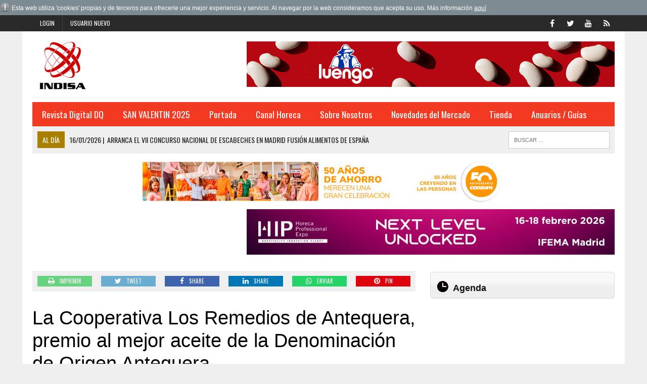

--- FILE ---
content_type: text/html; charset=iso-8859-1
request_url: https://www.indisa.es/al-dia/cooperativa-remedios-antequera-premio-mejor-aceite-denominacion
body_size: 11036
content:
<!DOCTYPE HTML>
<html>
<head>

<SCRIPT type="text/javascript" SRC="/g-admin/shop/js/language-sp.js"></SCRIPT>
<SCRIPT type="text/javascript" SRC="/g-admin/shop/js/nopcart.js"></SCRIPT>
<title>La Cooperativa Los Remedios de Antequera, premio al mejor aceite de la  Denominación de Origen Antequera.

 

</title>
<meta name="description" content="Editorial especializada en distribución Alimentaria">
<meta name="keywords" content="Información, Anuario, Distribución, Industria">
<META NAME="description" CONTENT="Editorial especializada en distribución Alimentaria" />
<META NAME="keywords" CONTENT="Información, Anuario, Distribución, Industria" />
<META NAME="Author" CONTENT="INDISA.es" />
<META NAME="lang" CONTENT="es" />
<META NAME="subject" CONTENT="Editorial especializada en distribución Alimentaria" />
<META NAME="company" CONTENT="INDISA.es" />
<META NAME="generator" CONTENT="HagaClic" />
<META NAME="Distribution" CONTENT="Global" />
<META NAME="Robots" CONTENT="index, follow" />
<META NAME="COPYRIGHT" CONTENT="INDISA.es &copy;2026" />
<meta name="DC.title" lang="es" content="La Cooperativa Los Remedios de Antequera, premio al mejor aceite de la  Denominación de Origen Antequera.

 

" />
<meta name="DC.creator" content="INDISA.es" />
<meta name="DC.publisher" content="INDISA" />
<meta name="DC.description" lang="es" content="Editorial especializada en distribución Alimentaria" />
<meta name="DC.subject" lang="es" content="Editorial especializada en distribución Alimentaria" />
<meta name="dc.language" scheme="RFC1766" content="es" />
<meta name="date" content="2009-06-17 11:06:00" />
<meta name="dc.date" scheme="W3CDTF" content="2009-06-17 11:06:00" />
<meta name="dc.Identifier" content="https://www.indisa.es/al-dia/cooperativa-remedios-antequera-premio-mejor-aceite-denominacion" />
<meta property="og:url" content="https://www.indisa.es/al-dia/cooperativa-remedios-antequera-premio-mejor-aceite-denominacion" />
<link rel="canonical" href="https://www.indisa.es/al-dia/cooperativa-remedios-antequera-premio-mejor-aceite-denominacion" />
<meta property="og:type" content="article" />
<meta property="og:title" content="La Cooperativa Los Remedios de Antequera, premio al mejor aceite de la  Denominación de Origen Antequera.

 

" />
<meta property="og:site_name" content="indisa.es" />
<meta property="og:description" content="Editorial especializada en distribuci&oacute;n Alimentaria" />
<meta property="og:image" content="https://www.indisa.es/adjuntos/fichero_2692_20090617.jpg" />
<link rel="stylesheet" type="text/css" href="/template/css/style.css?v=1.2"><link rel="stylesheet" type="text/css" href="/template/css/grids.css?v=1.0"><link rel='shortcut icon' href='/favicon.ico'>
<meta http-equiv="content-type" content="text/html; charset=iso-8859-1">
<meta http-equiv="Content-Language" content="es">
<script type='text/javascript' src='/template/js/jquery-1.9.0.min.js'></script>
<script type='text/javascript' src='/template/js/jquery-ui-1.11.1.min.js'></script>
<script type='text/javascript' src='/template/js/jquery.slimscroll.min.js'></script>
<script type="text/javascript" src="/template/js/jquery.ui.datepicker.es.js"></script>
<script type="text/javascript" src="/template/js/jquery.qtip.min.js"></script>
<link rel='stylesheet' id='camera-css'  href='/template/css/jquery-ui-1.9.2.custom.css' type='text/css' media='all'>
<link rel='stylesheet' id='camera-css'  href='/template/css/jquery.ui.theme.css' type='text/css' media='all'>
<link rel='stylesheet' id='camera-css'  href='/template/css/jquery.qtip.css' type='text/css' media='all'>
<link rel='stylesheet' id='camera-css'  href='/template/css/camera.css' type='text/css' media='all'>
<script type='text/javascript' src='/template/js/jquery.easing.1.3.js'></script>
<script type='text/javascript' src='/template/js/camera1.js'></script>
<script type="text/javascript" src="/template/js/scripts.js"></script>
<script type="text/javascript">var jsPath = '/template/js/';var imgPath = '/template/images/';</script>
<script type="text/javascript" src="/template/js/tools.js?v=1.0" charset="ISO-8859-1"></script>
<link rel='stylesheet' href='/template/css/custom.php' type='text/css' media='all'>

<META NAME="viewport" CONTENT="width=device-width, initial-scale=1.0" />
<script src="/template/js/jquery.lightbox-0.5.js"></script>
<link rel="stylesheet" type="text/css" href="/template/css/jquery.lightbox-0.5.css">

</head>
<body class="single single-post single-format-standard mh-right-sb">
        	<form style="margin:0px;" name="formu_acceso" method="post" action="javascript:enviologin(document.formu_acceso.login.value,document.formu_acceso.passwd.value,'/al-dia/cooperativa-remedios-antequera-premio-mejor-aceite-denominacion');">
	<div id="boxes">
	
		<!-- Start of Login Dialog -->
		<div id="dialog1" class="window">
			<div class="postbox">
				<input type="text" name="login" value="" size="40" placeholder="Usuario" /><br/>
				<input type="password" name="passwd" size="40" value="" placeholder="Password" />
			<p class="submit"><input type="submit" title="Login" value="Login"/></p>
			<p><a  href="/reminder.php">Recordar clave</a></p>
			</div>
	
		</div>
		<!-- End of Login Dialog -->
	
	
		<!-- Mask to cover the whole screen -->
		<div id="mask"></div>
	</div>
</form>
<div class="header-top">
	<div class="wrapper-inner clearfix">
		<nav class="header-nav clearfix">
			<div class="menu-header-container">
				<ul class="menu" id="menu-header">
										<li class="menu-item"><a href="javascript:void(0);" onclick="vlogin()" name="modal" class="menu-item">Login</a></li>
					<li class="menu-item"><a href="/new-user/" name="modalframe" title="Usuario nuevo">Usuario nuevo</a></li>
									</ul>
			</div>
		</nav>
		<nav class="social-nav clearfix">
			<div class="menu-social-container">
				<ul class="menu" id="menu-social">
					<li class="menu-item"><a href="https://www.facebook.com/pages/Indisa/323728837654739" target="_blank"><span class="fa-stack"><i class="fa fa-circle fa-stack-2x"></i><i class="fa fa-mh-social fa-stack-1x"></i></span><span class="screen-reader-text">Facebook</span></a></li>
					<li class="menu-item"><a href="https://twitter.com/indisaEditorial" target="_blank"><span class="fa-stack"><i class="fa fa-circle fa-stack-2x"></i><i class="fa fa-mh-social fa-stack-1x"></i></span><span class="screen-reader-text">Twitter</span></a></li>
					<li class="menu-item"><a href="https://www.youtube.com/channel/UCnqJFB5UbQNSZQCXPmnzK-A" target="_blank"><span class="fa-stack"><i class="fa fa-circle fa-stack-2x"></i><i class="fa fa-mh-social fa-stack-1x"></i></span><span class="screen-reader-text">YouTube</span></a></li>
					<li class="menu-item"><a href="/rss" target="_blank"><span class="fa-stack"><i class="fa fa-circle fa-stack-2x"></i><i class="fa fa-mh-social fa-stack-1x"></i></span><span class="screen-reader-text">RSS</span></a></li>
				</ul>
			</div>
		</nav>
	</div>
</div>	
<div id="mh-wrapper">
<script type="text/javascript" src="/template/js/privacy.js"></script>
		 <header class="mh-header">
			<div class="header-wrap clearfix">
				<div class="mh-col mh-1-3 header-logo">
					<a href='http://www.indisa.es/'>
						<div class="logo-wrap" role="banner">
							<img src='/adjuntos/logotipo_20110301.jpg' border=0 alt='inicio'>						</div>
					</a>
				</div>
				<aside class="mh-col mh-2-3">
					<div class="cabecera-a">
						<div class="textwidget">
							<a href='https://legumbresluengo.com/' target='_blank' onClick='addclk(364);'><img src='/adjuntos/banner_364_20251016.jpg' border='0' height='90' width='728'></a>						</div>
					</div>
				</aside>
			</div>
			<div class="header-menu clearfix">
				<nav class="main-nav clearfix">
					<div class="menu-navigation-container">
						<ul id="menu-navigation" class="menu">
<li class='menu-item  '><a href='/prueba/revista-dq-558'>Revista Digital DQ</a>
</li>
<li class='menu-item  '><a href='/san-valentin-2017/'>SAN VALENTIN 2025</a>
</li>
<li class='menu-item  '><a href='/'>Portada</a>
	<ul class="sub-menu">
					          <li class=' '><a class='menu-item' href='/opinion/' >Opinion</a></li>          <li class=' '><a class='menu-item' href='/nombramientos/' >Nombramientos</a></li>          <li class=' '><a class='menu-item' href='/indisa-informa/grupo-atico34' >Virkey Informa</a></li>          <li class=' '><a class='menu-item' href='/editorial/' >Editorial</a></li>          <li class=' '><a class='menu-item' href='/actualidad/' >Actualidad</a></li>          <li class=' '><a class='menu-item' href='/aperturas/' >Aperturas</a></li>          <li class=' '><a class='menu-item' href='/distribucion/' >Distribución</a></li>          <li class=' '><a class='menu-item' href='/perfumeria-y-drogueria/' >Perfumería y Droguería</a></li>          <li class=' '><a class='menu-item' href='/protagonistas/' >Protagonistas</a></li>          <li class=' '><a class='menu-item' href='/internacional/' >Internacional</a></li>          <li class=' '><a class='menu-item' href='/fabricantes/' >Fabricantes</a></li>          <li class=' '><a class='menu-item' href='/hemeroteca.php?tipo_articulo=0' >Hemeroteca</a></li>					
					</ul>	</li>
<li class='menu-item  '><a href='/canal-horeca/'>Canal Horeca</a>
</li>
<li class='menu-item  '><a href='javascript:void(0);'>Sobre Nosotros</a>
	<ul class="sub-menu">
					          <li class=' '><a class='menu-item' href='/empresa/indisa' >Empresa</a></li>          <li class=' '><a class='menu-item' href='/contactar1/contactar-con-indisa' >Contactar</a></li>					
					</ul>	</li>
<li class='menu-item  '><a href='/novedades-del-mercado/'>Novedades del Mercado</a>
</li>
<li class='menu-item  '><a href='/publicaciones/'>Tienda</a>
	<ul class="sub-menu">
					          <li class=' '><a class='menu-item' href='/publicaciones/' >Publicaciones</a></li>          <li class=' '><a class='menu-item' href='/bases-de-datos/bases-de-datos' >Bases de Datos</a></li>					
					</ul>	</li>
<li class='menu-item  '><a href='javascript:void(0);'>Anuarios / Guías</a>
	<ul class="sub-menu">
					          <li class=' '><a class='menu-item' href='/anuario-pdf-drogueria-perfumeria-2025-26/anuario-pdf-drogueria-perfumeria-2025-2026' >Anuario en PDF de Droguería y Perfumería 2025/2026</a></li>          <li class=' '><a class='menu-item' href='/anuario-excel-drogueria-perfumeria-2025-26/anuario-excel-drogueria-perfumeria-2025-2026' >Anuario en Excel de Droguería y Perfumería 2025/2026</a></li>          <li class=' '><a class='menu-item' href='/anuario-pdf-distribucion-2025-26/anuario-pdf-distribucion-2025-2026' >Anuario en PDF de la Distribución 2025/2026</a></li>          <li class=' '><a class='menu-item' href='/anuario-excel-distribucion-2025-26/anuario-excel-distribucion-2025-2026' >Anuario en Excel de la Distribución 2025/2026</a></li>          <li class=' '><a class='menu-item' href='/guia-distribuidores-2025/guia-distribuidores-2025' >Guía de los Distribuidores 2025</a></li>          <li class=' '><a class='menu-item' href='/guia-integral-hosteleria-2025/guia-integral-hosteleria-2025' >Guía integral de Hostelería 2025</a></li>          <li class=' '><a class='menu-item' href='/anuario-pdf-drogueria-perfumeria-2024-25/anuario-pdf-drogueria-perfumeria-2024-2025' >Anuario en PDF de Droguería y Perfumería 2024/2025</a></li>          <li class=' '><a class='menu-item' href='/anuario-excel-drogueria-perfumeria-2024-25/anuario-excel-drogueria-perfumeria-2024-2025' >Anuario en Excel de Droguería y Perfumería 2024/2025</a></li>          <li class=' '><a class='menu-item' href='/anuario-excel-distribucion-2024-25/anuario-excel-distribucion-2024-2025' >Anuario en Excel de la Distribución 2024/2025</a></li>          <li class=' '><a class='menu-item' href='/anuario-pdf-distribucion-2024-25/anuario-pdf-distribucion-2024-2025' >Anuario en PDF de la Distribución 2024/2025</a></li>          <li class=' '><a class='menu-item' href='/guia-distribuidores-2024/guia-distribuidores-2024' >Guía de los Distribuidores 2024</a></li>          <li class=' '><a class='menu-item' href='/guia-integral-hosteleria-2024/guia-integral-hosteleria-2024' >Guía integral de Hostelería 2024</a></li>          <li class=' '><a class='menu-item' href='/anuario-drogueria-perfumeria-2023-2024/anuario-drogueria-perfumeria-2023-2024' >Anuario de Droguería y Perfumería 2023/2024</a></li>          <li class=' '><a class='menu-item' href='/anuario-pdf-distribucion-2023-24/anuario-pdf-distribucion-2023-24' >Anuario en PDF de la Distribución 2023/2024</a></li>          <li class=' '><a class='menu-item' href='/anuario-digital-distribucion-2023-24/anuario-digital-distribucion-2023-2024' >Anuario Digital de la Distribución 2023/2024</a></li>          <li class=' '><a class='menu-item' href='/guia-distribuidores-2023/guia-distribuidores-2023' >Guía de los Distribuidores 2023</a></li>          <li class=' '><a class='menu-item' href='/guia-integral-hosteleria-2023/guia-integral-hosteleria-2023' >Guía integral de Hostelería 2023</a></li>          <li class=' '><a class='menu-item' href='/anuario-drogueria-perfumeria-2022-2023/anuario-drogueria-perfumeria-2022-2023' >Anuario de Droguería y Perfumería 2022/2023</a></li>          <li class=' '><a class='menu-item' href='/anuario-digital-distribucion-2022-2023/anuario-digital-distribucion-2022-2023' >Anuario Digital de la Distribución 2022/2023</a></li>          <li class=' '><a class='menu-item' href='/aplicacion-guia-distribuidores-2022/guia-de-distribuidores1' >Aplicación Guía Distribuidores 2022</a></li>          <li class=' '><a class='menu-item' href='/aplicacion-guia-integral-hosteleria-2022/aplicacion-guia-integral-hosteleria-2022' >Aplicación Guía integral de Hostelería 2022</a></li>          <li class=' '><a class='menu-item' href='/anuario-digital-distribucion-2021-2022/anuario-digital-distribucion-2021-2022' >Anuario Digital de la Distribución 2021/2022</a></li>          <li class=' '><a class='menu-item' href='/anuario-drogueria-perfumeria-2021-2022/anuario-drogueria-perfumeria-2021-2022' >Anuario de Droguería y Perfumería 2021/2022</a></li>          <li class=' '><a class='menu-item' href='/aplicacion-guia-integral-hosteleria-2021/aplicacion-guia-integral-hosteleria-2021' >Aplicación Guía Hostelería 2021</a></li>          <li class=' '><a class='menu-item' href='/aplicacion-guia-distribuidores-2021/guia-de-distribuidores-2021' >Aplicación Guía Distribuidores 2021</a></li>					
					</ul>	</li>
					</ul>
    	    </div>
 				</nav>
 				<div class="header-sub clearfix">
 					<section id="ticker" class="news-ticker mh-col mh-2-3 clearfix"> <span class="ticker-title">Al día</span>
 						<ul class="ticker-content">
 							<li class="ticker-item">
    	        	<a class="ticker-item-link" href="/al-dia/arranca-vii-concurso-nacional-escabeches-madrid-fusion-alimentos" title="Arranca el VII Concurso Nacional de Escabeches en Madrid Fusi&oacute;n Alimentos de Espa&ntilde;a"> <span class="ticker-item-date">16/01/2026<span class="ticker-item-separator">|</span></span> 
    	        	<span class="ticker-item-title">Arranca el VII Concurso Nacional de Escabeches en Madrid Fusión Alimentos de España</span> </a>
    	       	</li><li class="ticker-item">
    	        	<a class="ticker-item-link" href="/al-dia/ubeda-presenta-fitur-2026-ano-clave-cultura-espiritualidad" title="&Uacute;beda presenta en FITUR 2026 un a&ntilde;o clave de cultura, espiritualidad y gastronom&iacute;a"> <span class="ticker-item-date">16/01/2026<span class="ticker-item-separator">|</span></span> 
    	        	<span class="ticker-item-title">Úbeda presenta en FITUR 2026 un año clave de cultura, espiritualidad y gastronomía</span> </a>
    	       	</li><li class="ticker-item">
    	        	<a class="ticker-item-link" href="/al-dia/posicionamiento-web-2026-multicanalidad-inteligencia-artificial" title="Posicionamiento web en 2026: multicanalidad e inteligencia artificial dominan el SEO"> <span class="ticker-item-date">16/01/2026<span class="ticker-item-separator">|</span></span> 
    	        	<span class="ticker-item-title">Posicionamiento web en 2026: multicanalidad e inteligencia artificial dominan el SEO</span> </a>
    	       	</li><li class="ticker-item">
    	        	<a class="ticker-item-link" href="/al-dia/albert-adria-recibira-premio-the-best-chef-of-the-year-in-europe" title="Albert Adri&agrave; recibir&aacute; el premio “The Best chef of the year in Europe” en Madrid Fusi&oacute;n Alimentos de Espa&ntilde;a 2026"> <span class="ticker-item-date">16/01/2026<span class="ticker-item-separator">|</span></span> 
    	        	<span class="ticker-item-title">Albert Adrià recibirá el premio “The Best chef of the year in Europe” en Madrid Fusión Alimentos de España 2026</span> </a>
    	       	</li><li class="ticker-item">
    	        	<a class="ticker-item-link" href="/al-dia/agac-certifica-msc-ultimo-stock-pendiente-atun-listado-hace" title="AGAC certifica con MSC el &uacute;ltimo stock pendiente de at&uacute;n listado y hace historia en la pesca sostenible mundial"> <span class="ticker-item-date">16/01/2026<span class="ticker-item-separator">|</span></span> 
    	        	<span class="ticker-item-title">AGAC certifica con MSC el último stock pendiente de atún listado y hace historia en la pesca sostenible mundial</span> </a>
    	       	</li><li class="ticker-item">
    	        	<a class="ticker-item-link" href="/al-dia/ministerio-agricultura-pesca-alimentacion-convoca-premios-espana5" title="El Ministerio de Agricultura, Pesca y Alimentaci&oacute;n convoca los Premios Alimentos de Espa&ntilde;a 2026"> <span class="ticker-item-date">16/01/2026<span class="ticker-item-separator">|</span></span> 
    	        	<span class="ticker-item-title">El Ministerio de Agricultura, Pesca y Alimentación convoca los Premios Alimentos de España 2026</span> </a>
    	       	</li><li class="ticker-item">
    	        	<a class="ticker-item-link" href="/al-dia/jurado-estrellas-michelin-impulsa-nueva-edicion-concurso-flor" title="Un jurado con Estrellas Michelin impulsa la nueva edici&oacute;n del concurso “Delicias maestras con Flor de Esgueva” en Madrid Fusi&oacute;n 2026  "> <span class="ticker-item-date">16/01/2026<span class="ticker-item-separator">|</span></span> 
    	        	<span class="ticker-item-title">Un jurado con Estrellas Michelin impulsa la nueva edición del concurso “Delicias maestras con Flor de Esgueva” en Madrid Fusión 2026  </span> </a>
    	       	</li><li class="ticker-item">
    	        	<a class="ticker-item-link" href="/al-dia/palletways-refuerza-capacidad-operativa-galicia-primer-via" title="Palletways refuerza su capacidad operativa en Galicia con el primer duotrailer de V&iacute;a Galicia Transportes"> <span class="ticker-item-date">16/01/2026<span class="ticker-item-separator">|</span></span> 
    	        	<span class="ticker-item-title">Palletways refuerza su capacidad operativa en Galicia con el primer duotrailer de Vía Galicia Transportes</span> </a>
    	       	</li><li class="ticker-item">
    	        	<a class="ticker-item-link" href="/al-dia/hip-2026-desembarcara-toda-innovacion-para-hosteleria-ante-mas" title="HIP 2026 desembarcar&aacute; con toda la innovaci&oacute;n para la hosteler&iacute;a ante m&aacute;s de 60.000 profesionales"> <span class="ticker-item-date">16/01/2026<span class="ticker-item-separator">|</span></span> 
    	        	<span class="ticker-item-title">HIP 2026 desembarcará con toda la innovación para la hostelería ante más de 60.000 profesionales</span> </a>
    	       	</li><li class="ticker-item">
    	        	<a class="ticker-item-link" href="/al-dia/madrid-fusion-alimentos-espana-despliega-edicion-mas-ambiciosa" title="Madrid Fusi&oacute;n Alimentos de Espa&ntilde;a despliega su edici&oacute;n m&aacute;s internacional, ambiciosa y participativa, con m&aacute;s de 300 oradores de primera l&iacute;nea"> <span class="ticker-item-date">16/01/2026<span class="ticker-item-separator">|</span></span> 
    	        	<span class="ticker-item-title">Madrid Fusión Alimentos de España despliega su edición más internacional, ambiciosa y participativa, con más de 300 oradores de primera línea</span> </a>
    	       	</li><li class="ticker-item">
    	        	<a class="ticker-item-link" href="/al-dia/turismo-negocios-entra-nueva-fase-eventos-medibles-ia-operativa" title="El turismo de negocios entra en una nueva fase: eventos medibles, IA operativa y consolidaci&oacute;n estrat&eacute;gica"> <span class="ticker-item-date">15/01/2026<span class="ticker-item-separator">|</span></span> 
    	        	<span class="ticker-item-title">El turismo de negocios entra en una nueva fase: eventos medibles, IA operativa y consolidación estratégica</span> </a>
    	       	</li><li class="ticker-item">
    	        	<a class="ticker-item-link" href="/al-dia/logista-unico-operador-logistico-cumplir-decada-consecutiva-como" title="Logista, &uacute;nico operador log&iacute;stico en cumplir una d&eacute;cada consecutiva como l&iacute;der en sostenibilidad en el &iacute;ndice CDP"> <span class="ticker-item-date">15/01/2026<span class="ticker-item-separator">|</span></span> 
    	        	<span class="ticker-item-title">Logista, único operador logístico en cumplir una década consecutiva como líder en sostenibilidad en el índice CDP</span> </a>
    	       	</li><li class="ticker-item">
    	        	<a class="ticker-item-link" href="/al-dia/comercio-online-espana-cierra-ano-15-2-millones-articulos-danos" title=" El comercio online en Espa&ntilde;a cierra el a&ntilde;o con 15,2 millones de art&iacute;culos devueltos por da&ntilde;os durante el env&iacute;o"> <span class="ticker-item-date">15/01/2026<span class="ticker-item-separator">|</span></span> 
    	        	<span class="ticker-item-title"> El comercio online en España cierra el año con 15,2 millones de artículos devueltos por daños durante el envío</span> </a>
    	       	</li><li class="ticker-item">
    	        	<a class="ticker-item-link" href="/al-dia/afepadi-empresas-espanolas-nutricion-deportiva-defienden-calidad" title="Afepadi y empresas espa&ntilde;olas de nutrici&oacute;n deportiva defienden la calidad y la seguridad de los complementos alimenticios y alimentos para deportistas"> <span class="ticker-item-date">15/01/2026<span class="ticker-item-separator">|</span></span> 
    	        	<span class="ticker-item-title">Afepadi y empresas españolas de nutrición deportiva defienden la calidad y la seguridad de los complementos alimenticios y alimentos para deportistas</span> </a>
    	       	</li><li class="ticker-item">
    	        	<a class="ticker-item-link" href="/al-dia/miniso-11-nuevas-tiendas-2025-espana-portugal-prevision-10-mas" title="MINISO: 11 nuevas tiendas en 2025 en Espa&ntilde;a y Portugal y previsi&oacute;n de 10 m&aacute;s en 2026"> <span class="ticker-item-date">15/01/2026<span class="ticker-item-separator">|</span></span> 
    	        	<span class="ticker-item-title">MINISO: 11 nuevas tiendas en 2025 en España y Portugal y previsión de 10 más en 2026</span> </a>
    	       	</li><li class="ticker-item">
    	        	<a class="ticker-item-link" href="/al-dia/dia-croqueta-georgia-tetuan-opciones-para-disfrutar-sorprender" title=" D&iacute;a de la Croqueta: de Georgia a Tetu&aacute;n, opciones para disfrutar y sorprender"> <span class="ticker-item-date">15/01/2026<span class="ticker-item-separator">|</span></span> 
    	        	<span class="ticker-item-title"> Día de la Croqueta: de Georgia a Tetuán, opciones para disfrutar y sorprender</span> </a>
    	       	</li><li class="ticker-item">
    	        	<a class="ticker-item-link" href="/al-dia/fundacion-juan-xxiii-amplia-presencia-digital-dos-nuevos-canales" title=" Fundaci&oacute;n Juan XXIII ampl&iacute;a su presencia digital con dos nuevos canales de ecommerce para sus cestas de Navidad y soluciones de Packaging "> <span class="ticker-item-date">15/01/2026<span class="ticker-item-separator">|</span></span> 
    	        	<span class="ticker-item-title"> Fundación Juan XXIII amplía su presencia digital con dos nuevos canales de ecommerce para sus cestas de Navidad y soluciones de Packaging </span> </a>
    	       	</li><li class="ticker-item">
    	        	<a class="ticker-item-link" href="/al-dia/hyatt-regency-barcelona-tower-rinde-homenaje-croqueta-pro-769-16" title="Hyatt Regency Barcelona Tower rinde homenaje a la croqueta el pro&amp;#769;ximo 16 de enero"> <span class="ticker-item-date">15/01/2026<span class="ticker-item-separator">|</span></span> 
    	        	<span class="ticker-item-title">Hyatt Regency Barcelona Tower rinde homenaje a la croqueta el pro&#769;ximo 16 de enero</span> </a>
    	       	</li><li class="ticker-item">
    	        	<a class="ticker-item-link" href="/al-dia/hd-epilift-cuello-y-escote" title="HD EPILIFT CUELLO  Y ESCOTE"> <span class="ticker-item-date">15/01/2026<span class="ticker-item-separator">|</span></span> 
    	        	<span class="ticker-item-title">HD EPILIFT CUELLO  Y ESCOTE</span> </a>
    	       	</li><li class="ticker-item">
    	        	<a class="ticker-item-link" href="/al-dia/lush-super-milk-cuando-cabello-huele-tan-bien-no-necesitas" title=" LUSH Super Milk: cuando el cabello huele tan bien que no necesitas perfume"> <span class="ticker-item-date">15/01/2026<span class="ticker-item-separator">|</span></span> 
    	        	<span class="ticker-item-title"> LUSH Super Milk: cuando el cabello huele tan bien que no necesitas perfume</span> </a>
    	       	</li><li class="ticker-item">
    	        	<a class="ticker-item-link" href="/al-dia/queilitis-causas-sintomas-tratamientos1" title="&iquest;Qu&eacute; es la Queilitis? Causas, s&iacute;ntomas y tratamientos"> <span class="ticker-item-date">15/01/2026<span class="ticker-item-separator">|</span></span> 
    	        	<span class="ticker-item-title">¿Qué es la Queilitis? Causas, síntomas y tratamientos</span> </a>
    	       	</li><li class="ticker-item">
    	        	<a class="ticker-item-link" href="/al-dia/universo-neo-gourmand-conquista-2026-4-tendencias-perfumeria-no" title="El universo “neo-gourmand” conquista 2026: 4 tendencias de perfumer&iacute;a que no te puedes perder"> <span class="ticker-item-date">15/01/2026<span class="ticker-item-separator">|</span></span> 
    	        	<span class="ticker-item-title">El universo “neo-gourmand” conquista 2026: 4 tendencias de perfumería que no te puedes perder</span> </a>
    	       	</li><li class="ticker-item">
    	        	<a class="ticker-item-link" href="/al-dia/dry-january-reset-enero-para-recuperar-bienestar-energia" title="Dry January: el reset de enero para recuperar bienestar y energ&iacute;a"> <span class="ticker-item-date">15/01/2026<span class="ticker-item-separator">|</span></span> 
    	        	<span class="ticker-item-title">Dry January: el reset de enero para recuperar bienestar y energía</span> </a>
    	       	</li><li class="ticker-item">
    	        	<a class="ticker-item-link" href="/al-dia/codigo-1530-consolida-como-uno-tequilas-premium-mas-influyentes" title="C&oacute;digo 1530 se consolida como uno de los tequilas premium m&aacute;s influyentes del mundo"> <span class="ticker-item-date">15/01/2026<span class="ticker-item-separator">|</span></span> 
    	        	<span class="ticker-item-title">Código 1530 se consolida como uno de los tequilas premium más influyentes del mundo</span> </a>
    	       	</li><li class="ticker-item">
    	        	<a class="ticker-item-link" href="/al-dia/madrid-food-innovation-hub-selecciona-15-proyectos-innovadores" title="Madrid Food Innovation Hub selecciona 15 proyectos innovadores para revolucionar el sector de alimentos y bebidas envasadas"> <span class="ticker-item-date">15/01/2026<span class="ticker-item-separator">|</span></span> 
    	        	<span class="ticker-item-title">Madrid Food Innovation Hub selecciona 15 proyectos innovadores para revolucionar el sector de alimentos y bebidas envasadas</span> </a>
    	       	</li><li class="ticker-item">
    	        	<a class="ticker-item-link" href="/al-dia/rhea-innovation-bar-sigep-innovacion-tecnologica-servicio" title="Rhea en el Innovation Bar de Sigep: innovaci&oacute;n tecnol&oacute;gica al servicio de las personas y de la evoluci&oacute;n de la cafeter&iacute;a"> <span class="ticker-item-date">15/01/2026<span class="ticker-item-separator">|</span></span> 
    	        	<span class="ticker-item-title">Rhea en el Innovation Bar de Sigep: innovación tecnológica al servicio de las personas y de la evolución de la cafetería</span> </a>
    	       	</li><li class="ticker-item">
    	        	<a class="ticker-item-link" href="/al-dia/futuro-trabajo-2026-mas-ia-mas-bienestar-flexibilidad-menos" title="El futuro del trabajo en 2026: m&aacute;s IA, m&aacute;s bienestar y flexibilidad y menos desplazamientos "> <span class="ticker-item-date">15/01/2026<span class="ticker-item-separator">|</span></span> 
    	        	<span class="ticker-item-title">El futuro del trabajo en 2026: más IA, más bienestar y flexibilidad y menos desplazamientos </span> </a>
    	       	</li><li class="ticker-item">
    	        	<a class="ticker-item-link" href="/al-dia/redondeo-solidario-lleva-tecnologia-exito-italia-convierte-mas" title="El Redondeo Solidario lleva su tecnolog&iacute;a de &eacute;xito a Italia y convierte las compras en m&aacute;s de 170.000 microdonaciones solidarias"> <span class="ticker-item-date">14/01/2026<span class="ticker-item-separator">|</span></span> 
    	        	<span class="ticker-item-title">El Redondeo Solidario lleva su tecnología de éxito a Italia y convierte las compras en más de 170.000 microdonaciones solidarias</span> </a>
    	       	</li><li class="ticker-item">
    	        	<a class="ticker-item-link" href="/al-dia/tecnologia-marcara-2026-segun-panasonic-toughbook-inteligencia" title="La tecnolog&iacute;a que marcar&aacute; 2026, seg&uacute;n Panasonic TOUGHBOOK: Inteligencia artificial, conectividad y seguridad redefinir&aacute;n el trabajo en campo"> <span class="ticker-item-date">14/01/2026<span class="ticker-item-separator">|</span></span> 
    	        	<span class="ticker-item-title">La tecnología que marcará 2026, según Panasonic TOUGHBOOK: Inteligencia artificial, conectividad y seguridad redefinirán el trabajo en campo</span> </a>
    	       	</li><li class="ticker-item">
    	        	<a class="ticker-item-link" href="/al-dia/nuevo-beauty-sleep-no-hace-solo-cama-comienza-skin-atelier" title="El nuevo beauty sleep no se hace (solo) en la cama: comienza en un skin atelier"> <span class="ticker-item-date">14/01/2026<span class="ticker-item-separator">|</span></span> 
    	        	<span class="ticker-item-title">El nuevo beauty sleep no se hace (solo) en la cama: comienza en un skin atelier</span> </a>
    	       	</li><li class="ticker-item">
    	        	<a class="ticker-item-link" href="/al-dia/blue-monday-glow-monday-skin-perfection-by-bluevert-transforma" title="Del Blue Monday al “Glow Monday”: Skin Perfection by Bluevert transforma el cuidado facial para que empieces el a&ntilde;o con una piel radiante"> <span class="ticker-item-date">14/01/2026<span class="ticker-item-separator">|</span></span> 
    	        	<span class="ticker-item-title">Del Blue Monday al “Glow Monday”: Skin Perfection by Bluevert transforma el cuidado facial para que empieces el año con una piel radiante</span> </a>
    	       	</li><li class="ticker-item">
    	        	<a class="ticker-item-link" href="/al-dia/clarel-ayuda-aliviar-cuesta-enero-seleccion-productos-desde-49" title="Clarel ayuda a aliviar la cuesta de enero con una selecci&oacute;n de productos desde 0,49€"> <span class="ticker-item-date">14/01/2026<span class="ticker-item-separator">|</span></span> 
    	        	<span class="ticker-item-title">Clarel ayuda a aliviar la cuesta de enero con una selección de productos desde 0,49€</span> </a>
    	       	</li><li class="ticker-item">
    	        	<a class="ticker-item-link" href="/al-dia/restaurante-candeli-comienza-2026-celebrando-temporada-calots" title="El restaurante Candeli comienza el 2026 celebrando la temporada de cal&ccedil;ots con un men&uacute; especial"> <span class="ticker-item-date">14/01/2026<span class="ticker-item-separator">|</span></span> 
    	        	<span class="ticker-item-title">El restaurante Candeli comienza el 2026 celebrando la temporada de calçots con un menú especial</span> </a>
    	       	</li><li class="ticker-item">
    	        	<a class="ticker-item-link" href="/al-dia/otazu-refuerza-proyeccion-internacional-participacion-ferias" title="Otazu refuerza su proyecci&oacute;n internacional  con su participaci&oacute;n en las principales ferias del sector vitivin&iacute;cola: Barcelona Wine Week,  Wine Paris y Prowein 2026"> <span class="ticker-item-date">14/01/2026<span class="ticker-item-separator">|</span></span> 
    	        	<span class="ticker-item-title">Otazu refuerza su proyección internacional  con su participación en las principales ferias del sector vitivinícola: Barcelona Wine Week,  Wine Paris y Prowein 2026</span> </a>
    	       	</li><li class="ticker-item">
    	        	<a class="ticker-item-link" href="/al-dia/primafrio-amplia-red-peninsula-iberica-centro-logistico-propio" title="Primafrio ampl&iacute;a su red en la Pen&iacute;nsula Ib&eacute;rica con un centro log&iacute;stico propio en Lleida"> <span class="ticker-item-date">14/01/2026<span class="ticker-item-separator">|</span></span> 
    	        	<span class="ticker-item-title">Primafrio amplía su red en la Península Ibérica con un centro logístico propio en Lleida</span> </a>
    	       	</li><li class="ticker-item">
    	        	<a class="ticker-item-link" href="/al-dia/emsa-esencias-moles-define-seis-tendencias-olfativas-marcaran" title="EMSA Esencias Moles define las seis tendencias olfativas que marcar&aacute;n la primavera/verano 2026"> <span class="ticker-item-date">14/01/2026<span class="ticker-item-separator">|</span></span> 
    	        	<span class="ticker-item-title">EMSA Esencias Moles define las seis tendencias olfativas que marcarán la primavera/verano 2026</span> </a>
    	       	</li><li class="ticker-item">
    	        	<a class="ticker-item-link" href="/al-dia/producto-pica-porque-tienes-piel-deshidratada" title="Si un producto te pica es porque tienes la piel deshidratada"> <span class="ticker-item-date">14/01/2026<span class="ticker-item-separator">|</span></span> 
    	        	<span class="ticker-item-title">Si un producto te pica es porque tienes la piel deshidratada</span> </a>
    	       	</li><li class="ticker-item">
    	        	<a class="ticker-item-link" href="/al-dia/manos-agrietadas-cuticulas-danadas-rutina-funciona" title="Manos agrietadas y cut&iacute;culas da&ntilde;adas: la rutina que s&iacute; funciona"> <span class="ticker-item-date">14/01/2026<span class="ticker-item-separator">|</span></span> 
    	        	<span class="ticker-item-title">Manos agrietadas y cutículas dañadas: la rutina que sí funciona</span> </a>
    	       	</li><li class="ticker-item">
    	        	<a class="ticker-item-link" href="/al-dia/casi-mitad-caldos-mercado-contienen-menos-5-pollo" title="Casi la mitad de caldos del mercado contienen menos de un 5% de pollo "> <span class="ticker-item-date">14/01/2026<span class="ticker-item-separator">|</span></span> 
    	        	<span class="ticker-item-title">Casi la mitad de caldos del mercado contienen menos de un 5% de pollo </span> </a>
    	       	</li><li class="ticker-item">
    	        	<a class="ticker-item-link" href="/al-dia/limpiadores-magicos-limpian-sin-jabon" title="Limpiadores “m&aacute;gicos” que limpian sin jab&oacute;n"> <span class="ticker-item-date">13/01/2026<span class="ticker-item-separator">|</span></span> 
    	        	<span class="ticker-item-title">Limpiadores “mágicos” que limpian sin jabón</span> </a>
    	       	</li><li class="ticker-item">
    	        	<a class="ticker-item-link" href="/al-dia/age-defense-antiedad-global-eiralabs-necesitas-durante-meses-mas" title="Age Defense: el antiedad global de Eiralabs que necesitas durante los meses m&aacute;s fr&iacute;os para proteger las defensas desde el interior"> <span class="ticker-item-date">13/01/2026<span class="ticker-item-separator">|</span></span> 
    	        	<span class="ticker-item-title">Age Defense: el antiedad global de Eiralabs que necesitas durante los meses más fríos para proteger las defensas desde el interior</span> </a>
    	       	</li><li class="ticker-item">
    	        	<a class="ticker-item-link" href="/al-dia/piel-frente-invierno-lectura-experta-para-cuidarla-precision" title="La piel frente al invierno: una lectura experta para cuidarla con precisi&oacute;n seg&uacute;n la esteticista y experta en medicina est&eacute;tica Marta Garc&iacute;a "> <span class="ticker-item-date">13/01/2026<span class="ticker-item-separator">|</span></span> 
    	        	<span class="ticker-item-title">La piel frente al invierno: una lectura experta para cuidarla con precisión según la esteticista y experta en medicina estética Marta García </span> </a>
    	       	</li><li class="ticker-item">
    	        	<a class="ticker-item-link" href="/al-dia/fitur-sera-escenario-xxi-edicion-premios-excelencias-turismo" title="FITUR ser&aacute; el escenario de la XXI edici&oacute;n de los Premios Excelencias del turismo y la gastronom&iacute;a"> <span class="ticker-item-date">13/01/2026<span class="ticker-item-separator">|</span></span> 
    	        	<span class="ticker-item-title">FITUR será el escenario de la XXI edición de los Premios Excelencias del turismo y la gastronomía</span> </a>
    	       	</li><li class="ticker-item">
    	        	<a class="ticker-item-link" href="/al-dia/marcas-hosteleras-vuelven-mas-emocionales-experienciales-para" title="Las marcas hosteleras se vuelven m&aacute;s emocionales y experienciales para atraer al nuevo consumidor"> <span class="ticker-item-date">13/01/2026<span class="ticker-item-separator">|</span></span> 
    	        	<span class="ticker-item-title">Las marcas hosteleras se vuelven más emocionales y experienciales para atraer al nuevo consumidor</span> </a>
    	       	</li><li class="ticker-item">
    	        	<a class="ticker-item-link" href="/al-dia/premios-cinco-estrellas-anuncian-ganadores-primera-edicion" title="Los Premios Cinco Estrellas anuncian los ganadores de su primera edici&oacute;n en Espa&ntilde;a"> <span class="ticker-item-date">13/01/2026<span class="ticker-item-separator">|</span></span> 
    	        	<span class="ticker-item-title">Los Premios Cinco Estrellas anuncian los ganadores de su primera edición en España</span> </a>
    	       	</li><li class="ticker-item">
    	        	<a class="ticker-item-link" href="/al-dia/proposito-habito-como-chai-puede-acompanar-objetivos-nuevo-ano" title="Del prop&oacute;sito al h&aacute;bito: c&oacute;mo el Chai puede acompa&ntilde;ar los objetivos de Nuevo A&ntilde;o"> <span class="ticker-item-date">13/01/2026<span class="ticker-item-separator">|</span></span> 
    	        	<span class="ticker-item-title">Del propósito al hábito: cómo el Chai puede acompañar los objetivos de Nuevo Año</span> </a>
    	       	</li><li class="ticker-item">
    	        	<a class="ticker-item-link" href="/al-dia/patata-princesa-amandine-recibe-sello-sabor-ano-2026-quinto-ano" title="La patata Princesa Amandine&reg; recibe el sello Sabor del A&ntilde;o 2026 por quinto a&ntilde;o consecutivo"> <span class="ticker-item-date">13/01/2026<span class="ticker-item-separator">|</span></span> 
    	        	<span class="ticker-item-title">La patata Princesa Amandine® recibe el sello Sabor del Año 2026 por quinto año consecutivo</span> </a>
    	       	</li><li class="ticker-item">
    	        	<a class="ticker-item-link" href="/al-dia/tequila-patron-renueva-iconica-botella-packaging-primera-vez-36" title="Tequila Patr&oacute;n&reg; renueva su ic&oacute;nica botella y packaging por primera vez en 36 a&ntilde;os"> <span class="ticker-item-date">13/01/2026<span class="ticker-item-separator">|</span></span> 
    	        	<span class="ticker-item-title">Tequila Patrón® renueva su icónica botella y packaging por primera vez en 36 años</span> </a>
    	       	</li><li class="ticker-item">
    	        	<a class="ticker-item-link" href="/al-dia/labios-salvo-estos-son-ingredientes-activos-reparan-cuidan-frio" title="&iexcl;Labios a salvo! Estos son los ingredientes activos que los reparan, cuidan y protegen del fr&iacute;o"> <span class="ticker-item-date">13/01/2026<span class="ticker-item-separator">|</span></span> 
    	        	<span class="ticker-item-title">¡Labios a salvo! Estos son los ingredientes activos que los reparan, cuidan y protegen del frío</span> </a>
    	       	</li><li class="ticker-item">
    	        	<a class="ticker-item-link" href="/al-dia/limpieza-facial-natural-avanzada" title="Limpieza facial natural avanzada"> <span class="ticker-item-date">13/01/2026<span class="ticker-item-separator">|</span></span> 
    	        	<span class="ticker-item-title">Limpieza facial natural avanzada</span> </a>
    	       	</li><li class="ticker-item">
    	        	<a class="ticker-item-link" href="/al-dia/microsoft-redefine-comercio-minorista-nuevas-soluciones-agentica" title="Microsoft redefine el comercio minorista con nuevas soluciones de Inteligencia Artificial ag&eacute;ntica"> <span class="ticker-item-date">13/01/2026<span class="ticker-item-separator">|</span></span> 
    	        	<span class="ticker-item-title">Microsoft redefine el comercio minorista con nuevas soluciones de Inteligencia Artificial agéntica</span> </a>
    	       	</li><li class="ticker-item">
    	        	<a class="ticker-item-link" href="/al-dia/valencia-viaja-madrid-cena-irrepetible-torcuato" title="Valencia viaja a Madrid en una cena irrepetible en Torcuato"> <span class="ticker-item-date">13/01/2026<span class="ticker-item-separator">|</span></span> 
    	        	<span class="ticker-item-title">Valencia viaja a Madrid en una cena irrepetible en Torcuato</span> </a>
    	       	</li>    	      </ul>
    	    </section>
    	    <aside class="mh-col mh-1-3 header-search">
	  				<form role="search" method="POST" action="/search" name="busqueda" target="_parent" class="search-form">
	  					<label> <span class="screen-reader-text">Buscar</span></label>
	  					<input type="search" class="search-field" placeholder="Buscar &hellip;" name="cadena" title="Buscar">
	  					<input type="submit" class="search-submit" value="Buscar" />
	  	 			</form>
    	    </aside>
				</div>
			</div>
		</header>

		<div class="sb-widget"><div class="textwidget"><div class="modulos-a varios"><a href='https://www.consum.es/50-aniversario/' target='_blank' onClick='addclk(373);'><img src='/adjuntos/banner_373_20251217.jpg' border='0' height='90' width='728'></a><a href='https://www.expohip.com/exponer/pre-reserva/' target='_blank' onClick='addclk(374);'><img src='/adjuntos/banner_374_20260105.jpg' border='0' height='90' width='728'></a></div></div></div>
		
	<div class="home mh-section mh-group">
		<div id="main-content" class="home-columns">
			<div class="sb-widget">
                
         <div class="mh-share-buttons mh-group">
         <div class="addthis_toolbox addthis_default_style addthis_16x16_style">
         		<div class="mh-col mh-1-7 mh-print"><a title="IMPRIMIR" onclick="document.location='/print/cooperativa-remedios-antequera-premio-mejor-aceite-denominacion/'; return false;" href="#"><span class="mh-share-button"><i class="fa fa-print fa-2x"></i><span>IMPRIMIR</span></span></a></div>
         		<div class="mh-col mh-1-7 mh-twitter"><a title="Tweet This Post" onclick="window.open('http://twitter.com/home?status=La Cooperativa Los Remedios de Antequera, premio al mejor aceite de la  Denominación de Origen Antequera.

 

%20-%20https%3A%2F%2Fwww.indisa.es%2Fal-dia%2Fcooperativa-remedios-antequera-premio-mejor-aceite-denominacion/', 'twitterShare', 'width=626,height=436'); return false;" href="#"><span class="mh-share-button"><i class="fa fa-twitter fa-2x"></i><span>TWEET</span></span></a></div>
         		<div class="mh-col mh-1-7 mh-facebook"><a title="Share on Facebook" onclick="window.open('http://www.facebook.com/share.php?u=https%3A%2F%2Fwww.indisa.es%2Fal-dia%2Fcooperativa-remedios-antequera-premio-mejor-aceite-denominacion&amp;t=La Cooperativa Los Remedios de Antequera, premio al mejor aceite de la  Denominación de Origen Antequera.

 

', 'facebookShare', 'width=626,height=436'); return false;" href="#"><span class="mh-share-button"><i class="fa fa-facebook fa-2x"></i><span>SHARE</span></span></a></div>
         		<div class="mh-col mh-1-7 mh-linkedin"><a target="_blank" title="Share on LinkedIn" onclick="window.open('http://www.linkedin.com/shareArticle?mini=true&amp;url=https%3A%2F%2Fwww.indisa.es%2Fal-dia%2Fcooperativa-remedios-antequera-premio-mejor-aceite-denominacion&amp;title=La Cooperativa Los Remedios de Antequera, premio al mejor aceite de la  Denominación de Origen Antequera.

 

&amp;source=BLOGNAME&amp;summary=La Cooperativa Los Remedios de Antequera, premio al mejor aceite de la  Denominación de Origen Antequera.

 

', 'googleShare', 'width=626,height=436'); return false;" href="#"><span class="mh-share-button"><i class="fa fa-linkedin fa-2x"></i><span>SHARE</span></span></a></div>
         		<div class="mh-col mh-1-7 mh-googleplus"><a target="_blank" title="Share on WhatsApp" onclick="window.open('https://api.whatsapp.com/send?text=https%3A%2F%2Fwww.indisa.es%2Fal-dia%2Fcooperativa-remedios-antequera-premio-mejor-aceite-denominacion', 'whatsappShare', 'width=626,height=436'); return false;" href="#"><span class="mh-share-button"><i class="fa fa-whatsapp fa-2x"></i><span>Enviar</span></span></a></div>
         		<div class="mh-col mh-1-7 mh-pinterest"><a title="Pin This Post" onclick="window.open('http://pinterest.com/pin/create/button/?url=https%3A%2F%2Fwww.indisa.es%2Fal-dia%2Fcooperativa-remedios-antequera-premio-mejor-aceite-denominacion&amp;media=&amp;description=La Cooperativa Los Remedios de Antequera, premio al mejor aceite de la  Denominación de Origen Antequera.

 

', 'pinterestShare', 'width=750,height=350'); return false;" href="#"><span class="mh-share-button"><i class="fa fa-pinterest fa-2x"></i><span>PIN</span></span></a></div>
					</div>
					</div>
         <h1 class="entry-title e_titul">La Cooperativa Los Remedios de Antequera, premio al mejor aceite de la  Denominación de Origen Antequera.

 

</h1><p class='entry-meta clearfix'><a class="widget-title-link" href="/al-dia/">Al día</a> <span class='updated' style='text-transform:none'>17 de junio de 2009</span></p><div class='clearfix' style='height:1px;'></div><div class='sb-widget img_inn' style='float:left;'><a href='/adjuntos/fichero_2692_20090617.jpg' target='_blank' rel='lightbox'><img src='/image.php?file=fichero_2692_20090617.jpg&ancho=500&alto=500&corto=0' border='0'></a></div>    <script type="text/javascript">
											$(function() {
												$("a[rel='lightbox']").lightBox(); // Select all links that contains lightbox in the attribute rel
											});

											</script>
<div class='clearfix' style='height:1px;'></div><div class="entry-content clearfix e_descr"><p><font class="estilo_texto"> <p>&nbsp;</p> <div class="estilo_texto"><font class="estilo_texto"><span class="estilo_texto">La SCA Agropecuaria</span></font> Nuestra Se&ntilde;ora de los Remedios ha conseguido este a&ntilde;o el Premio al Mejor Aceite de Oliva Virgen Extra de la Denominaci&oacute;n de Origen Antequera, hecho que ya ha alcanzado en otra ocasi&oacute;n.</div> <div class="estilo_texto"><font class="estilo_texto"><span class="estilo_texto">&nbsp;&nbsp;&nbsp;&nbsp;&nbsp;&nbsp;&nbsp;&nbsp;&nbsp;&nbsp;&nbsp; Se trata de un galard&oacute;n que celebra su tercera edici&oacute;n y que se corresponde con la campa&ntilde;a 2008/09. Con &eacute;l se reconoce la labor que realizan las almazaras inscritas con objeto de obtener los mejores aceites, aquellos que luego tienen la confianza del consumidor y que se encarga de promocionar el Consejo Regulador.</span></font></div> <div class="estilo_texto"><font class="estilo_texto"><span class="estilo_texto">&nbsp;&nbsp;&nbsp;&nbsp;&nbsp;&nbsp;&nbsp;&nbsp;&nbsp;&nbsp;&nbsp; El acto de entrega ha contado con la presencia del veterano piloto &Aacute;ngel Nieto, puesto que el inicialmente previsto, Dani Pedrosa, est&aacute; en reposo absoluto despu&eacute;s de las &uacute;ltimas ca&iacute;das. Asimismo han participado numerosas autoridades entre las que se encontraban distintos alcaldes, concejales y delegados provinciales de Agricultura.</span></font></div> <div class="estilo_texto"><font class="estilo_texto"><span class="estilo_texto">&nbsp;&nbsp;&nbsp;&nbsp;&nbsp;&nbsp;&nbsp;&nbsp;&nbsp;&nbsp;&nbsp; La placa acreditativa del premio fue recogida por el vicepresidente de la almazara, Jos&eacute; Antonio Carreira Moreno.</span></font></div> <div class="estilo_texto"><font class="estilo_texto">&nbsp;</font></div> <div class="estilo_texto"><font class="estilo_texto"><span class="estilo_texto">DO Antequera</span></font></div> <div class="estilo_texto"><font class="estilo_texto"><span class="estilo_texto">La Denominaci&oacute;n</span></font> de Origen de la comarca de Antequera fue reconocida en abril de 2005 y desde entonces su Consejo Regulador trabaja para certificar los aceites que cumplen los requisitos establecidos en el reglamento. Adem&aacute;s, tambi&eacute;n se encarga de promocionar estos zumos de aceituna, que no s&oacute;lo se comercializan en Espa&ntilde;a, sino que tambi&eacute;n alcanzan ya mercados de la Uni&oacute;n Europea.</div> <div class="estilo_texto"><font class="estilo_texto"><span class="estilo_texto">&nbsp;&nbsp;&nbsp;&nbsp;&nbsp;&nbsp;&nbsp;&nbsp;&nbsp;&nbsp;&nbsp; En la actualidad en el Consejo Regulador hay inscritas 8 almazaras (todas cooperativas), 41.000 hect&aacute;reas, 3.000 oleicultores y en la pasada campa&ntilde;a se certificaron 623.000 kgs, que en su mayor&iacute;a se destinaron a envasado.</span></font></div> <div class="estilo_texto"> <div class="estilo_texto"><font class="estilo_texto">&nbsp;</font></div> </div> <p>&nbsp;</p> </font></p> <p>&nbsp;</p></div>        <br>
                        <br>
	    </div>
	  </div>
    
	  <aside class="home-sidebar">
	    		<div class="sb-widget">
    <ul id="desplegable_contenido" class='ui-accordion ui-widget ui-helper-reset'><li class='ui-accordion-header ui-state-default ui-corner-top ui-corner-bottom'><a class="" style="" href="/calendar/" title=""   ><img src='/adjuntos/seccion_229_20100323.gif' border='0' align='absmiddle' style='margin-top:5px;'>Agenda</a></li>
</ul>
</div>
																  </aside>
	</div>
</div>

          <footer class="mh-footer">
	<div class="footer-bottom">
		<div class="wrapper-inner clearfix">
			<nav class="footer-nav clearfix">
				<div class="menu-footer-container">
					<ul id="menu-footer" class="menu">
						<li>Att.Cliente 902 010 583</li>
		<li class='menu-item  '><a href='/politica-de-cookies/politca-de-cookies'>Politica de cookies</a>
</li>
<li class='menu-item  '><a href='/contactar1/contactar-con-indisa'>Contactar</a>
</li>
<li class='menu-item  '><a href='/confidencialidad/proteccion-de-datos'>Confidencialidad</a>
</li>
<li class='menu-item  '><a href='/condiciones-de-uso/condiciones-de-uso'>Condiciones de Uso</a>
</li>
<li class='menu-item  '><a href='/'>Portada</a>
</li>
					</ul>
				</div>
			</nav>
			<div class="copyright-wrap">
				<p class="copyright">
					Indisa &copy; 2009-2026. All Rights reserved
					&nbsp;&nbsp;&nbsp;
					<span class="piehaga">&copy; Gestor de contenidos <a href="http://www.hagaclic.es" title="Gestor de contenidos HagaClic" target="_blank"><img src="/template/images/hagaclic-btn.png" title="Gestor de contenidos HagaClic" alt="Gestor de contenidos HagaClic"></a></span>
				</p>
			</div>
		</div>
	</div>
</footer>

</body>
</html>
